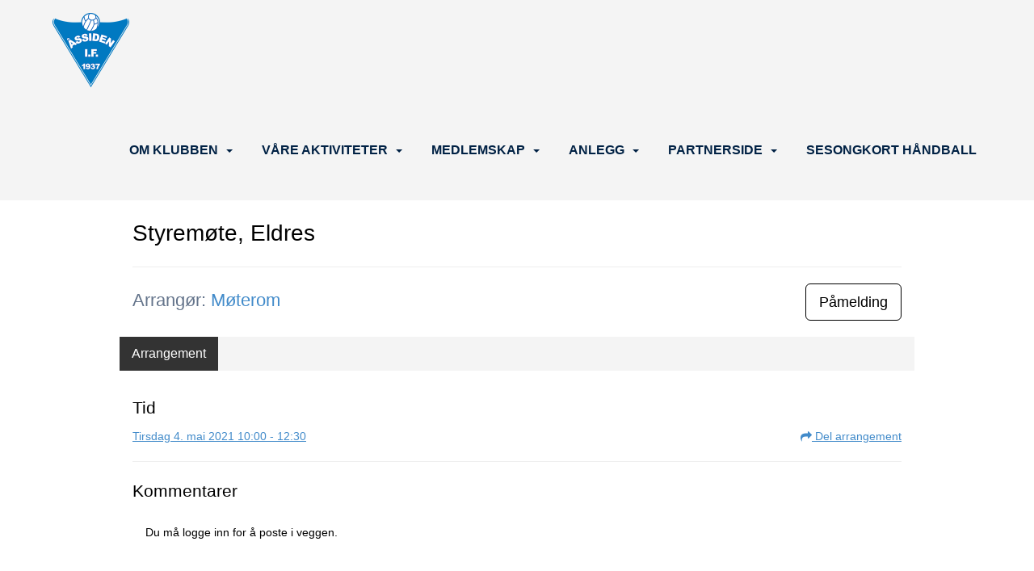

--- FILE ---
content_type: text/html; charset=utf-8
request_url: https://www.aif.no/next/events/p/1000050462/styremote%2C-eldres
body_size: 102069
content:

<!DOCTYPE html>
<html lang="no">
<head>
    <meta charset="utf-8" />
    <meta name="viewport" content="width=device-width, initial-scale=1.0" />
    
    <title>Styrem&#xF8;te, Eldres</title>
    <link rel="shortcut icon" href="/files/favicon/200000195/440/2024/9/5/1b1a3d90-d207-4aed-880e-38c106635538.png" type="image/x-icon" />
<script>
    (function () {
        var site = {"site":{"siteId":440,"nifOrgSyncActive":false,"orgId":22534,"federationId":0,"applicationId":200000195,"applicationLogo":"https://cdn-bloc.no/background/200000195/394/2018/10/9/idrettenonline-logo.png","siteProfileUserId":1100043315,"siteProfileUserName":"Åssiden Idrettsforening","sitename":"Åssiden Idrettsforening","domain":"aif.no","mainSite":{"siteId":440,"nifOrgSyncActive":false,"orgId":22534,"federationId":0,"applicationId":200000195,"applicationLogo":null,"siteProfileUserId":1100043315,"siteProfileUserName":"Åssiden Idrettsforening","sitename":"Åssiden Idrettsforening","domain":"aif.no","mainSite":null}},"mininetwork":{"siteId":440,"miniNetworkId":39,"miniNetworkTitle":"Åssiden IF","domain":"www.aif.no","userId":1100043315,"mainSiteId":0,"siteIdForMemberDetails":0,"siteIdForEconomy":0},"isoCode":"nb-no","updateTime":"2026-01-23T06:52:21.2740045+01:00","dateFormat":"dd.mm.yy","webApiEndpoint":"https://webapi.webfarm3.bloc.no"};
        var siteContext = {"site":{"siteId":440,"nifOrgSyncActive":false,"orgId":22534,"federationId":0,"applicationId":200000195,"applicationLogo":"https://cdn-bloc.no/background/200000195/394/2018/10/9/idrettenonline-logo.png","siteProfileUserId":1100043315,"siteProfileUserName":"Åssiden Idrettsforening","sitename":"Åssiden Idrettsforening","domain":"aif.no","mainSite":{"siteId":440,"nifOrgSyncActive":false,"orgId":22534,"federationId":0,"applicationId":200000195,"applicationLogo":null,"siteProfileUserId":1100043315,"siteProfileUserName":"Åssiden Idrettsforening","sitename":"Åssiden Idrettsforening","domain":"aif.no","mainSite":null}},"mininetwork":{"siteId":440,"miniNetworkId":39,"miniNetworkTitle":"Åssiden IF","domain":"www.aif.no","userId":1100043315,"mainSiteId":0,"siteIdForMemberDetails":0,"siteIdForEconomy":0},"isoCode":"nb-no","updateTime":"2026-01-23T06:52:21.2740045+01:00","dateFormat":"dd.mm.yy","webApiEndpoint":"https://webapi.webfarm3.bloc.no"};
        var userContext = {"mainProfile":{"userId":0,"guid":"","username":"","firstname":"","lastname":"","sex":0,"image":"","profileTypeId":0,"ParentUserId":null,"isPrimaryAccount":false},"currentProfile":{"userId":0,"guid":"","username":"","firstname":"","lastname":"","sex":0,"image":"","profileTypeId":0,"ParentUserId":null,"isPrimaryAccount":false},"accountId":0,"email":"","isWebmaster":false,"isPublisher":false,"isDevAdmin":false,"isNetworkAdmin":false,"updateTime":"2026-01-23T06:52:21.274036+01:00"};
        var themeCollectionContext = {"id":0,"name":null,"thumbnail":null,"header":{"id":0,"lastModified":"2024-09-05T08:25:57.1256071Z","title":null,"favIcon":"/files/favicon/200000195/440/2024/9/5/1b1a3d90-d207-4aed-880e-38c106635538.png","siteId":0,"image":null,"updateTime":"0001-01-01T00:00:00","css":"","creator":null,"isPublic":false,"about":null},"logo":{"lastModified":"2024-09-05T08:27:29.5077668Z","fileName":"","uploadTime":"2024-09-05T10:27:04.3040352+02:00","imageWidth":1520,"imageHeight":1470,"logoTopPosition":0,"logoLeftPosition":0,"logoMarginBottom":0,"logoCustomWidth":0,"logoCustomHeight":0,"containerHeight":1000,"containerWidth":984,"logoVisibility":"always","disabled":false,"wrapperWidth":"984px","wrapperBackgroundColor":"","url":"/","wrapperMarginLeft":"0px","wrapperMarginRight":"0px","wrapperMarginTop":"0px","wrapperMarginBottom":"0px","wrapperBackgroundImage":"","wrapperBackgroundThemePosition":"","wrapperBackgroundThemeRepeat":"","wrapperBackgroundThemeFixedImage":"","wrapperBackgroundThemeSize":""},"background":{"id":0,"lastModified":"2024-09-05T07:13:19.3377833Z","categoryId":0,"title":null,"backgroundThemefile":"","backgroundThemeRepeat":"no-repeat","backgroundThemeColor":"rgb(255, 255, 255)","backgroundThemeFixedImage":"scroll","backgroundThemePosition":"center top","backgroundThemeSize":"auto"},"widgetAppearance":{"id":0,"lastModified":"2024-09-05T07:13:20.9002672Z","name":null,"enableWidgetAppearanceBorderRadius":false,"contentBorderColor":"#ffffff","contentFontColor":"#000000","contentBorderWidth":"0","contentBgColor":"#ffffff","paddingTop":"0px","paddingBottom":"0px","paddingLeft":"0px","paddingRight":"0px","wbgcolor":"rgba(255, 255, 255, 0)","wBoxedBorderColor":"#e7e7e7","wHeaderBgColor":"rgba(255, 255, 255, 0)","wBaseFontColor":"rgb(22, 22, 29)","wHeaderFontColor":"#000000","wHeaderTextAlign":"left","wCornerRadius":"0px","contentBorderRadius":"0px","wHeaderFontSize":"15px","wHeaderFontWeight":"bold","wHeaderFontFamily":"","wHeaderLinkColor":"#0054a6","wHeaderPadding":"8px","headerPaddingTop":"8px","headerPaddingRight":"8px","headerPaddingBottom":"8px","headerPaddingLeft":"8px","wContentPadding":"10px","contentPaddingTop":"10px","contentPaddingBottom":"10px","contentPaddingLeft":"10px","contentPaddingRight":"10px","wBoxedBorderWidth":"0","wBoxedBorderStyle":"none","wHeaderBorderWidth":"0","wHeaderBorderStyle":"none","wHeaderBorderColor":"#e7e7e7","wContentBorderWidth":"0","wContentBorderStyle":"none","wContentBorderColor":"#e7e7e7","siteLinkColor":"#0054a6","siteLinkHoverColor":"#0054a6","siteLinkActiveColor":"#0054a6","siteLinkVisitedColor":"#0054a6"},"font":{"lastModified":"2024-09-05T07:13:21.2127646Z","headingTextTransform":"none","headingFontColor":"rgb(0, 33, 68)","baseFontStyle":"normal","baseFontSize":"18px","baseFontFamily":"'Poppins', sans-serif;","baseFontColor":"rgb(22, 22, 29)","baseFontWeigthForJson":"normal","headingFontFamilyJson":"'Poppins', sans-serif;","headingFontStyleJson":"normal","headingFontWeightJson":"700","fontLineHeightJson":"1.5","headingLineHeight":"1.3","headingLetterSpacing":"","baseFontLetterSpacing":"normal"},"form":{"lastModified":"2024-09-05T07:13:23.2127574Z","enableFormControlBorderRadius":false,"smallFormControlBorderRadius":"3px","defaultFormControlBorderRadius":"4px","largeFormControlBorderRadius":"6px"},"navigation":{"lastModified":"2024-09-05T08:28:11.8296287Z","templateId":0,"height":"","fontWeight":"700","borderRadius":"0px 0px 0px 0px","borderTopLeftRadius":"0px","borderTopRightRadius":"0px","borderBottomRightRadius":"0px","borderBottomLeftRadius":"0px","submenuWidth":"200px","navOutherWidth":"100%","navInnerWidth":"1170px","width":"","logoImage":"https://cdn-bloc.no/background/200000195/440/2024/9/5/a_if.png","mobileLogoImage":"","logoImageHeight":"92px","placementPosition":"belowLogoContainer","paddingLeft":"0px","paddingRight":"0px","paddingTop":"12px","paddingBottom":"12px","marginLeft":"16px","marginRight":"16px","marginTop":"40px","marginBottom":"40px","navOuterMarginTop":"0px","navOuterMarginRight":"0px","navOuterMarginBottom":"0px","navOuterMarginLeft":"0px","color":"","background":"rgb(244, 244, 244)","border":"rgba(255, 255, 255, 0)","linkColor":"rgb(0, 33, 68)","linkHoverColor":"rgb(115, 136, 143)","linkHoverBackground":"rgba(255, 255, 255, 0)","linkActiveColor":"rgb(115, 136, 143)","linkActiveBackground":"rgba(255, 255, 255, 0)","linkDisabledColor":"","linkDisabledBackground":"","brandColor":"","brandHoverColor":"","brandHoverBackground":"","brandText":"","brandVisibility":"always","brandUrl":"","brandMargins":"16px 10px 16px 10px","mobileBrandMargins":"8px 8px 8px 8px","toggleHoverBackground":"","toggleIconBarBackground":"","toggleBorderColor":"","alwaysUseToggler":false,"borderWidth":"0px","fontFamily":"'Nunito Sans', sans-serif;","textTransform":"none","backgroundImage":"","fontSize":"16px","textAlignment":"right","stickyTop":false},"style":{"id":0,"lastModified":"2024-09-05T07:13:21.9471425Z","name":null,"sex0":"#41a3d5","sex1":"#0178cc","sex2":"#ea1291","borderRadiusBase":"4px","borderRadiusSmall":"3px","borderRadiusLarge":"6px","linkColor":"rgb(1, 120, 204)","linkHoverColor":"rgb(1, 120, 204)","linkActiveColor":"rgb(1, 120, 204)","linkVisitedColor":"rgb(1, 120, 204)"},"canvas":{"id":0,"lastModified":"2024-09-05T07:13:22.2752604Z","logoContainerSize":"984px","navContainerSize":"984px","contentSize":"1170px","contentBackgroundColor":"Transparent","contentMarginTop":"0px","contentMarginBottom":"0px","contentPaddingTop":"16px","contentPaddingBottom":"16px","contentPaddingLeft":"16px","contentPaddingRight":"16px","sectionPaddingTop":"16px","sectionPaddingBottom":"0px","sectionPaddingLeft":"16px","sectionPaddingRight":"16px","columnPaddingTop":"0px","columnPaddingBottom":"0px","columnPaddingLeft":"8","columnPaddingRight":"8","logoContainerFloat":"none","navContainerFloat":"none","contentFloat":"none"},"buttons":{"id":0,"lastModified":"2024-09-05T07:13:22.5877545Z","name":null,"defaultButtonBackgroundColor":"rgba(255, 255, 255, 0)","defaultButtonTextColor":"rgb(27, 99, 132)","defaultButtonBorderColor":"rgb(27, 99, 132)","primaryButtonBorderColor":"rgb(0, 33, 69)","primaryButtonBackgroundColor":"rgb(0, 33, 69)","primaryButtonTextColor":"#ffffff","dangerButtonBackgroundColor":"#d9534f","dangerButtonTextColor":"#ffffff","dangerButtonBorderColor":"#d43f3a","successButtonBackgroundColor":"#5cb85c","successButtonTextColor":"#ffffff","successButtonBorderColor":"#4cae4c","defaultButtonBorderWidth":"#1px","defaultButtonBorderRadius":"#4px","successButtonBorderRadius":"4px","successButtonBorderWidth":"1px","primaryButtonBorderRadius":"4px","primaryButtonBorderWidth":"1px","warningButtonBackgroundColor":"#f0ad4e","warningButtonBorderColor":"#eea236","warningButtonBorderRadius":"4px","warningButtonBorderWidth":"1px","warningButtonTextColor":"#ffffff","dangerButtonBorderRadius":"4px","dangerButtonBorderWidth":"1px","infoButtonBackgroundColor":"#5bc0de","infoButtonBorderColor":"#46b8da","infoButtonBorderRadius":"4px","infoButtonBorderWidth":"1px","infoButtonTextColor":"#ffffff"},"topbar":{"lastModified":"2024-09-05T08:29:37.6954909Z","topbarExtendedMenuJson":null,"topbarExtendedMenuIsEnabled":false,"topbarExtendedMenuTitle":null,"topbarTemplate":"Minimal","displayTopbarComponent":"true","displayLanguagePicker":false,"displaySignup":false,"displaySignin":true,"displaySearch":false,"displayFAQ":false,"displaySearchForAdministrators":true,"displayNetworkMenu":true,"displayPublishingToolV2":1,"displayPublishingTool":true,"displayMessageIcon":true,"displayAdminModusTool":true,"networkMenuTitle":"","logo":"","logoLink":"","faqLink":"/help/faq/overview","hideOnScroll":false,"backgroundColor":"#222222","backgroundHoverColor":"#2e2e2e","linkColor":"rgb(253, 253, 253)","linkHoverColor":"#ffffff","borderColor":"#333"},"footer":{"id":0,"lastModified":"2024-09-05T07:14:03.6596783Z","name":null,"imagePath":null,"widgetPageFooterPageId":83406,"footerCode":"","footerPoweredByBloc":true,"footerLinkFontSize":"14px","footerLinkFontWeight":"bold","footerLinkColor":"white","footerPadding":"0","footerBackgroundColor":"Transparent","footerTextColor":"white"},"frontpage":{"type":1,"pageId":83405,"url":"/next/p/83405/hjem","newsFeedAsFrontpageForSignedInUsers":false},"settings":{"siteHasPOSModule":false,"siteHasWebsiteModule":true,"siteHasFileArchive":false,"siteHasEventModule":true,"siteHasStatsModule":true,"siteHasMemberAdministrationModule":true,"siteHasNewsletter":true,"siteHasBannerAdsFromNetwork":1,"websiteIsOnline":true,"googleTag":null,"googleAnalyticsTrackId":null,"googleAnalyticsTrackIdV4":null,"facebookPixelId":null,"twitterShareBtn":false,"noRobots":null,"robotTxtInfoSiteMapJson":"{\"siteMapForWidgetPages\":true,\"siteMapForEvents\":true,\"siteMapForClassifieds\":true,\"siteMapForBlogPosts\":true,\"siteMapForForum\":true,\"RobotsTxt\":\"\"}","signinRule_UrlToView":null,"paymentPackage":"Basic","signInRule_WhoCanSignIn":0,"signInRule_FacebookLogin":0,"signInRule_WithBankId":0,"signUpRule_WhoCanSignUp":1,"signupRule_SignupWithFacebook":0,"mainCompetitionId":0,"pluginNewsletterPopupIsActive":null},"bootstrap":{"screen_xs_min":"480px","screen_sm_min":"768px","screen_md_min":"992px","screen_lg_min":"1200px","screen_lg_max":"2048","screen_xs_max":"767px","screen_sm_max":"991px","screen_md_max":"1199px"},"localization":{"isocode":"nb-no","languageId":4,"googleTranslateISO":"no","winCode":"NO","macCode":"no_NB","htmlLang":"no","froalaLangCode":"nb","ll_CC":"nb_NO","backuplanguage":"en-us","languageName":"Norwegian","flag":"flags/no.gif","nativeName":"Norsk Bokmål","timeZone":"W. Europe Standard Time"},"customHTML":{"headHtml":"","bodyData":"","footerData":""},"websiteArticleSettings":{"displayRightColMyLastPost":true,"displayRightColArticleCategories":true,"displayRightColArticlePostSortedByYear":true}};

        function createProtectedProxy(obj) {
            return new Proxy(obj, {
                set(target, key, value) {
                    const error = new Error();
                    const stackTrace = error.stack || '';
                    console.warn(`Attempted to set ${key} to ${value}. Stack trace:\n${stackTrace}`);
                    return true;
                },
            });
        }

        window.safeProxy = new Proxy({
            Site: createProtectedProxy(site),
            SiteContext: createProtectedProxy(siteContext),
            UserContext: createProtectedProxy(userContext),
            ThemeCollectionContext: createProtectedProxy(themeCollectionContext)
        }, {
            set(target, key, value) {
                if (key === 'Site' || key === 'SiteContext' || key === 'UserContext' || key === 'ThemeCollectionContext') {
                    console.log(`Attempted to set ${key} to ${value}`);
                    return true;
                }
                target[key] = value;
                return true;
            },
        });

        window.Site = window.safeProxy.Site;
        window.SiteContext = window.safeProxy.SiteContext;
        window.UserContext = window.safeProxy.UserContext;
        window.ThemeCollectionContext = window.safeProxy.ThemeCollectionContext;
    })();
</script>

    <script>
        // Used to defer background-image in css
        window.onload = (e) => document.body.classList.add('loaded');
    </script>

    <script src="/next/js/vendors/jquery/jquery.min.js"></script>
    <script src="https://oldjs.bloc.net/scripts/bloc-primer.js"></script>



    <link rel="stylesheet" crossorigin="anonymous" href="https://vue.webfarm3.bloc.no/frontend/2.263.12/frontend.css">



<script type="module" crossorigin="anonymous" src="https://vue.webfarm3.bloc.no/frontend/2.263.12/index.js"></script>
    
    

	<link rel="canonical" href="https://www.aif.no/next/events/p/1000050462/styremote%2c-eldres" />
    <meta property="fb:app_id" content="377020078234768" />
	<meta property="og:type" content="article" />
    <meta property="og:url" content="https://www.aif.no/next/events/p/1000050462/styremote%2c-eldres" />
    <meta property="og:image:secure_url" content="" />
	<meta property="og:image" content="" />
	<meta property="og:title" content=" - Styrem&#xF8;te, Eldres" />

    <meta property="og:description" content="" />

	<meta property="og:site_name" content="&#xC5;ssiden Idrettsforening" />
	<meta property="fb:admins" content="856635617,518553527" />



    
    

    
    

    








</head>
<body class="requires-bootstrap-css">
    <!-- FrontendBaseLayout-->

                
                <div id="logoWrapper" class="clearfix " >
                    <div id="logoContainer" style="max-height:1000px;height:calc(97vw / NaN); position:relative; max-width: 100%; width:984px;">
                        <a id="logo" style="top:0px; left:0px;" class="md:absolute" href="/next/p/83405/hjem" title="Åssiden Idrettsforening">
					        
			    	    </a>
                    </div>
                </div>    <style>
        @media only screen and (min-width : 768px) {
            #logo {
                position: absolute;
            }
        }
        #logoWrapper {
            background-size: var(--theme-logo-wrapper-bg-size);
            background-color: var(--theme-logo-wrapper-bg-color);
            background-repeat: var(--theme-logo-wrapper-bg-repeat);
            background-position: var(--theme-logo-wrapper-bg-position);
            background-attachment: var(--theme-logo-wrapper-bg-attachment);
            width: calc(var(--theme-logo-wrapper-width) - var(--theme-logo-wrapper-margin-right) - var(--theme-logo-wrapper-margin-left));
            margin: var(--theme-logo-wrapper-margin-top) auto var(--theme-logo-wrapper-margin-bottom);
            float: var(--theme-logo-logo-container-float);
            max-width: 100%;
        }

        #logoContainer {
            width: 100%;
            margin: 0 auto;
            position: relative;
            overflow: hidden;
            max-width: var(--theme-logo-container-width);
        }

        #logo img {
            max-width: 100%;
        }
        /* Logo when mobile*/
        @media (max-width: 767px) {
            #logoContainer {
                height: auto !important;
            }
            #logo {
                padding-top: 0;
                position: static !important;
            }
            #logo img {
                height: auto !important;
            }
        }
    </style>
<style>

        .navbar-brand-image img {
            height:50px;
        }
            @media (max-width: 767px) {

                .navbar-brand-image img {
                    height:50px;
                }
            
            body { 
                padding-top:45px !important;
            }
                }
</style>
<style>
    .bloc-skip-nav-link {
            position: absolute;
            z-index: 99999999;
            left: 0px;
            top: 0px;
            text-decoration: underline;
            color: white !important;
            background-color: #000;
            padding: 0.75rem 1.5rem;
            border-bottom-right-radius: 0.5rem;
            transform: rotateY(90deg);
            transform-origin: left;
            transition: all .2s ease-in-out;
        }

        .bloc-skip-nav-link:focus {
            transform: rotateY(0deg);
            color: white;
            left: 2px;
            top: 2px;
            outline: 1px solid #fff;
            outline-offset: 2px;
            box-shadow: 0 0 0 2px #000, 0 0 0 3px #fff;
        }
        @media (prefers-reduced-motion: reduce) {
            .bloc-skip-nav-link {
                transition: none !important;
            }
        }
</style>

<style id="bloc-navbar-style">
	/*
        Navigation
        Variables needs to be placed on body tag, because we also use them in widgets.

        NB! Do not edit without making the same changes in
        Bloc.Vue\src\components\Theme\ThemeMainMenu.vue
    */
    body {

        /* Size */
        --theme-mainmenu-outer-width: 100%;
        --theme-mainmenu-outer-margin-top: 0px;
        --theme-mainmenu-outer-margin-bottom: 0px;
        --theme-mainmenu-inner-width: 1170px;

        /* Font */
        --theme-mainmenu-font-size: 16px;
        --theme-mainmenu-font-family: 'Nunito Sans', sans-serif;;
        --theme-mainmenu-font-weight: 700;
        --theme-mainmenu-text-transform: none;
        --theme-mainmenu-color: ;

        /* Background */
        --theme-mainmenu-background: rgb(244, 244, 244);

        /* Border */
        --theme-mainmenu-border: rgba(255, 255, 255, 0);
        --theme-mainmenu-border-radius: 0px 0px 0px 0px;
        --theme-mainmenu-border-top-left-radius: 0px;
        --theme-mainmenu-border-top-right-radius: 0px;
        --theme-mainmenu-border-bottom-right-radius: 0px;
        --theme-mainmenu-border-bottom-left-radius: 0px;
        --theme-mainmenu-border-width: 0px;

        /* Brand */
        --theme-mainmenu-brand-margins: 16px 10px 16px 10px;
        --theme-mainmenu-brand-hover-color: ;
        --theme-mainmenu-brand-hover-background: ;
        --theme-mainmenu-mobile-brand-margins: 8px 8px 8px 8px;

        /* Link */
        --theme-mainmenu-link-color: rgb(0, 33, 68);
        --theme-mainmenu-link-hover-color: rgb(115, 136, 143);
        --theme-mainmenu-link-hover-background: rgba(255, 255, 255, 0);
        --theme-mainmenu-link-active-color: rgb(115, 136, 143);
        --theme-mainmenu-link-active-background: rgba(255, 255, 255, 0);

        /* Toggle */
        --theme-mainmenu-toggle-border-color: ;
        --theme-mainmenu-toggle-hover-background: ;

        /* Padding */
        --theme-mainmenu-padding-top: 12px;
        --theme-mainmenu-padding-bottom: 12px;
        --theme-mainmenu-padding-left: 0px;
        --theme-mainmenu-padding-right: 0px;

        /* Margin */
        --theme-mainmenu-margin-top: 40px;
        --theme-mainmenu-margin-bottom: 40px;
        --theme-mainmenu-margin-left: 16px;
        --theme-mainmenu-margin-right: 16px;
        /* Submenu */
        --theme-mainmenu-submenu-width: 200px;

        /* Logo */
        --theme-mainmenu-logo-height: 92px;
        --theme-mainmenu-toggle-icon-bar-background: ;
    }


    .navContainer {
        margin-top: var(--theme-mainmenu-outer-margin-top);
        margin-bottom: var(--theme-mainmenu-outer-margin-bottom);
        font-size: var(--theme-mainmenu-font-size, inherit);
		width: var(--theme-mainmenu-outer-width, 984px);
		max-width:100%;
    }
	/* Navbar */
    .bloc-navbar {
		font-family: var(--theme-mainmenu-font-family, inherit) !important;
		background-image: var(--theme-mainmenu-background-image, none);
        background-color: var(--theme-mainmenu-background);
		text-transform: var(--theme-mainmenu-text-transform, normal);
        font-weight: var(--theme-mainmenu-font-weight, normal);
        border-color: var(--theme-mainmenu-border);
        border-width: var(--theme-mainmenu-border-width);
    }
    .bloc-navbar .container-fluid {
        /* todo: add the default value for container-fluid or canvas here. */
        width:var(--theme-mainmenu-inner-width, 984px);
		max-width:100%;
    }


	/* Brand */

    .bloc-navbar .navbar-brand img {
        margin:8px;
        border-radius:2px;
        height:32px;
        max-height:32px;
    }
@media only screen and (max-width: 767px) {.bloc-navbar .navbar-brand {height: auto;} .bloc-navbar .navbar-brand img {margin: var(--theme-mainmenu-mobile-brand-margins);height:50px;max-height:50px;}}

	@media only screen and (min-width: 768px) {.bloc-navbar .navbar-brand img {margin: var(--theme-mainmenu-brand-margins);height: var(--theme-mainmenu-logo-height); max-height:none;}}
    .bloc-navbar .gtranslate_menu_class {
        float: right;
        padding-left: var(--theme-mainmenu-padding-left);
        padding-right: var(--theme-mainmenu-padding-right);
        padding-top: var(--theme-mainmenu-padding-top);
        padding-bottom: var(--theme-mainmenu-padding-bottom);
        margin-left: var(--theme-mainmenu-margin-left);
        margin-right: var(--theme-mainmenu-margin-right);
        margin-top: var(--theme-mainmenu-margin-top);
        margin-bottom: var(--theme-mainmenu-margin-bottom);
    }
	.bloc-navbar .navbar-brand:hover,
	.bloc-navbar .navbar-brand:focus {
		color:var(--theme-mainmenu-brand-hover-color);
		background-color: var(--theme-mainmenu-brand-hover-background);
	}
	/* Text */
	.bloc-navbar .navbar-text {
		color: var(--theme-mainmenu-color);
	}
    .bloc-navbar .navbar-brand.navbar-brand-image,
    .bloc-navbar .navbar-brand.navbar-brand-image:focus,
    .bloc-navbar .navbar-brand.navbar-brand-image:active,
    .bloc-navbar .navbar-brand.navbar-brand-image:hover{
        height:auto;
        background-color:transparent;
    }

	/* Navbar links */
	.bloc-navbar .navbar-nav > li > a,
    .bloc-navbar .navbar-brand {
		color: var(--theme-mainmenu-link-color);
        font-weight:var(--theme-mainmenu-font-weight);
	}
	.bloc-navbar .navbar-nav > li > a:hover,
	.bloc-navbar .navbar-nav > li > a:focus,
    .bloc-navbar .navbar-brand:hover,
    .bloc-navbar .navbar-brand:focus {
		color: var(--theme-mainmenu-link-hover-color);
		background-color: var(--theme-mainmenu-link-hover-background);
	}
	.bloc-navbar .navbar-nav > .active > a,
	.bloc-navbar .navbar-nav > .active > a:hover,
	.bloc-navbar .navbar-nav > .active > a:focus,
    .bloc-navbar .navbar-brand:active,
    .bloc-navbar .navbar-brand:hover,
    .bloc-navbar .navbar-brand:focus {
		color: var(--theme-mainmenu-link-active-color);
		background-color: var(--theme-mainmenu-link-active-background);
	}
	.bloc-navbar .navbar-nav > .open > a,
	.bloc-navbar .navbar-nav > .open > a:hover,
    .bloc-navbar .navbar-nav > .open > a:focus {
        background-color: var(--theme-mainmenu-link-active-background);
        color:var(--theme-mainmenu-link-active-color) !important;
    }
	/* Navbar Toggle */
	.bloc-navbar .navbar-toggle {
		border-color: var(--theme-mainmenu-link-color);
	}
	.bloc-navbar .navbar-toggle:hover,
	.bloc-navbar .navbar-toggle:focus {
        border-color: var(--theme-mainmenu-link-hover-color);
		background-color: var(--theme-mainmenu-link-hover-background);
	}
	.bloc-navbar .navbar-toggle .icon-bar {
		background-color: var(--theme-mainmenu-link-color);
	}
    .bloc-navbar .navbar-toggle:hover .icon-bar,
    .bloc-navbar .navbar-toggle:focus .icon-bar {
		background-color: var(--theme-mainmenu-link-hover-color);
	}
	/* Navbar Collapsable */
	.bloc-navbar .navbar-collapse,
	.bloc-navbar .navbar-form {
		border-color: var(--theme-mainmenu-border);
	}
	.bloc-navbar .navbar-collapse {
		max-height:none;
	}
	/* Navbar Link (not used in main menu ) */
	.bloc-navbar .navbar-link {
		color: var(--theme-mainmenu-link-color);
	}
	.bloc-navbar .navbar-link:hover {
		color: var(--theme-mainmenu-link-hover-color);
	}
	/* Dropdowns */
	.bloc-navbar .dropdown-menu {
		color: var(--theme-mainmenu-color) !important;
		background-color: var(--theme-mainmenu-background);
        border-top:0;
	}
	.bloc-navbar .dropdown-menu > li > a {
		color: var(--theme-mainmenu-link-color);
	}
	.bloc-navbar .dropdown-menu > li > a:hover,
	.bloc-navbar .dropdown-menu > li > a:focus {
		color: var(--theme-mainmenu-link-hover-color);
		background-color: var(--theme-mainmenu-link-hover-background);
	}
	.bloc-navbar .navbar-nav .open .dropdown-menu > .active > a,
	.bloc-navbar .navbar-nav .open .dropdown-menu > .active > a:hover,
	.bloc-navbar .navbar-nav .open .dropdown-menu > .active > a:focus {
		color: var(--theme-mainmenu-link-active-color);
		background-color: var(--theme-mainmenu-link-active-background);
	}
	.bloc-navbar .has-link > a.caret-trigger {
		padding-left: 0;
	}
    .bloc-navbar b.caret {
		margin-left:10px;
	}
    .bloc-navbar .fa.fa-plus {
		line-height:20px;
	}

	#toggle-mobile-menu {
		display: none;
	}

	/* TABS AND DESKTOP ONLY */
	@media (min-width: 768px) {

        .bloc-navbar {
            border-top-left-radius: var(--theme-mainmenu-border-top-left-radius);
            border-top-right-radius: var(--theme-mainmenu-border-top-right-radius);
            border-bottom-right-radius: var(--theme-mainmenu-border-bottom-right-radius);
            border-bottom-left-radius: var(--theme-mainmenu-border-bottom-left-radius);
		}
        .bloc-navbar .navbar-brand img {
            border-top-left-radius: var(--theme-mainmenu-border-radius);
            border-bottom-left-radius: var(--theme-mainmenu-border-radius);
        }
		.bloc-navbar {
			min-height:0 !important;
		}
        .bloc-navbar .navbar-header > a.navbar-brand {
				padding-top:var(--theme-mainmenu-padding-top);

				padding-bottom:var(--theme-mainmenu-padding-bottom);
        }
		.bloc-navbar .navbar-nav > li > a {
			color: rgb(0, 33, 68);
				padding-left:var(--theme-mainmenu-padding-left);

				padding-right:var(--theme-mainmenu-padding-right);

				padding-top:var(--theme-mainmenu-padding-top);


				padding-bottom:var(--theme-mainmenu-padding-bottom);



				margin-left:var(--theme-mainmenu-margin-left);


				margin-right:var(--theme-mainmenu-margin-right);

				margin-top:var(--theme-mainmenu-margin-top);

				margin-bottom:var(--theme-mainmenu-margin-bottom);


		}

		.bloc-navbar .navbar-nav .open .dropdown-menu {
			float: right;
            min-width:var(--theme-mainmenu-submenu-width) !important;
		}

		.bloc-navbar .navbar-nav .dropdown-submenu > a:hover:after {
			border-left-color: var(--theme-link-active-color);
		}

		.bloc-navbar .navbar-nav > li.has-link > a,
		.bloc-navbar .navbar-nav > li > a.dropdown-toggle {
			float: left;
		}

		.bloc-navbar .navbar-nav i.fa {
			display: none; /* display none here will hide fa-icons */
		}
        .bloc-navbar .navbar-nav > li > a > i.fa {
			display: inline-block;
		}

		.bloc-navbar .has-link .dropdown-menu {
			right: 0;
			left:auto;
		}

		/* Sub-Submenus */
		.bloc-navbar .dropdown-submenu .dropdown-menu{
			left: 100%;
		}

        .bloc-navbar .navbar-nav.navbar-right > li:last-child .dropdown-submenu .dropdown-menu{
            right: 100%;
            left: auto;
        }

        /* Center align menu */


			.bloc-navbar .navbar-nav {float: right; }


			.bloc-navbar .navbar-nav > li {float: none;display: inline-block;}.bloc-navbar .navbar-nav > li > a.dropdown-toggle {float:none;}.bloc-navbar .navbar .navbar-collapse {text-align: center;}.bloc-navbar .navbar .dropdown-menu{text-align:left; }


	}

    /*
    MOBILE ONLY
	*/

	@media (max-width: 767px) {
        #navContainer .navbar-header {
            display: grid;
            align-items: stretch;
grid-template-columns: 0 min-content auto minmax(min-content, 15%) 0;
        }
        #toggle-mobile-menu {
            display: grid;
            place-items: center;
margin: 0.25rem 0.25rem 0.25rem 1rem;
			color: var(--theme-mainmenu-link-color, var(--theme-link-color, #00F));
        }
            #toggle-mobile-menu:hover {
                color: var(--theme-mainmenu-link-hover-color);
                background-color: var(--theme-mainmenu-link-hover-background);
            }


            /*#toggle-mobile-menu:focus-visible {
                outline: 5px auto -webkit-focus-ring-color;
                outline-offset: -2px;
                box-shadow: 0 0 0 2px var(--theme-link-color), 0 0 0 3px white;
                border-radius: 3px;
            }*/
            #navContainer a.navbar-brand-image {
            margin-right: 2rem;
			margin: 0.25rem 1rem 0.25rem 0.25rem;
        }
        #bloc-navbar-main {
            font-size: 120%;
            display: none;
            position: absolute;
            left: 0;
            width: 100%;
            overflow-y: auto;
            scrollbar-gutter: stable;
            z-index: 1020;
            max-height: calc(100vh - var(--mobile-menu-height, 100px));
            background-color: var(--theme-mainmenu-background);
            margin: 0 !important;
            border-bottom: 2px solid rgba(0, 0, 0, 0.22);
        }
            #bloc-navbar-main::-webkit-scrollbar {
                width: 0;
            }
            #bloc-navbar-main ul.navbar-nav {
				width:100%;
                padding-bottom: 4px;
                margin: 0 !important;
            }
                #bloc-navbar-main ul.navbar-nav > li {
                    border-top-color: rgba(0, 0, 0, 0.22);
					border-top-width: 1px;
                    border-top-style: solid;
                }
                    #bloc-navbar-main ul.navbar-nav > li > a {
                        display: flex;
                        justify-content: space-between;
                        align-items: center;
                        padding: 1.5rem 1rem;
                    }
                        #bloc-navbar-main ul.navbar-nav > li > a > i {
                            margin-top: -1rem;
                            margin-bottom: -1rem;
                        }
        .bloc-navbar .navbar-nav .open .dropdown-menu > li > a {
			color: var(--theme-mainmenu-link-color);
		}

		.bloc-navbar .navbar-nav .open .dropdown-menu > li > a:hover,
		.bloc-navbar .navbar-nav .open .dropdown-menu > li > a:focus {
			color: var(--theme-mainmenu-link-hover-color:);
		}

		.bloc-navbar .navbar-nav .dropdown-submenu > a:hover:after {
			border-top-color: var(--theme-mainmenu-link-active-color);
		}

		.bloc-navbar b.caret {
			display: none;
		}

		.bloc-navbar .navbar-nav .dropdown-submenu > a:after {
			display: none;
		}

		.bloc-navbar .has-link > a.caret-trigger {
			padding-left: 0;
			position: absolute;
			right: 0;
			top: 0;
		}

		.bloc-navbar .has-link > a > i.fa {
			display: none;
		}

		.bloc-navbar .has-link > .caret-trigger > i.fa {
			display: block;
		}

        /*
          Hide the [+] icon on items with sub-sub for mobile view
          Add indent on the sub-sub menu
        */


        .bloc-navbar .menu-depth-0.open .menu-depth-1 ul {
          display:block !important;
        }
        .bloc-navbar .menu-depth-1 .dropdown-toggle i,
        .bloc-navbar .menu-depth-1 .dropdown-toggle b{
          display:none !important;
        }

		.bloc-navbar .menu-depth-0 .dropdown-menu li a {
			padding-left:20px !important;
		}
		.bloc-navbar .menu-depth-1 .dropdown-menu li a {
			padding-left:40px !important;
		}
		.bloc-navbar .menu-depth-1 .dropdown-menu li a:before{
			content:'•  ';
		}
		.bloc-navbar .menu-depth-2 .dropdown-menu li a {
			padding-left:60px !important;
		}
		.bloc-navbar .menu-depth-3 .dropdown-menu li a {
			padding-left:90px !important;
		}
	}
</style>
<script>
	(function () {
		function isChildOf(child, parent) {
			if (parent === null)
				return false;
			let node = child.node;
			while (node !== null) {
                if (node === parent) {
                    return true;
                }
                node = node.parentNode;
			}
			return false;
		}

		function debounce(func, wait) {
			let timeout;
			return function (...args) {
				clearTimeout(timeout);
				timeout = setTimeout(() => func.apply(this, args), wait);
			};
		}

		function updateMenuVariable() {
			const poweredByHeight = document.getElementById('poweredBy')?.clientHeight ?? 0;
			const topbarHeight = document.querySelector('nav.navbar.navbar-minimal')?.clientHeight ?? 0;
			const otherTopbarHeight = document.querySelector('nav.navbar.navbar-default')?.clientHeight ?? 0;
			const navbarHeaderHeight = document.getElementById('navContainer')?.querySelector('.navbar-header')?.clientHeight ?? 0;
			const logoContainerHeight = document.getElementById('logoWrapper')?.clientHeight ?? 0;

			const newValue = poweredByHeight + topbarHeight + (navbarHeaderHeight*2) + logoContainerHeight + otherTopbarHeight;

			document.body.style.setProperty('--mobile-menu-height', `${newValue}px`);
		}

		const debouncedUpdateMenuVariable = debounce(updateMenuVariable, 50);

		const resizeObserver = new ResizeObserver((entries) => {
			for (let entry of entries) {
				if (entry.target === document.body) {
					debouncedUpdateMenuVariable();
				}
			}
		});

		resizeObserver.observe(document.body);

		const mutationObserver = new MutationObserver((mutations) => {
			// Filter out mutations caused by changes to the style element
			if (!mutations.some(mutation => mutation.target.id === 'bloc-navbar-style')) {
				debouncedUpdateMenuVariable();
			}
		});

		mutationObserver.observe(document.body, {
			childList: true,
			subtree: true,
		});

		window.addEventListener('resize', debouncedUpdateMenuVariable);

		function toggleBlocMobileMenu(ev) {
			ev.stopPropagation();
			const toggleBtnIcon = document.getElementById('toggle-mobile-menu').querySelector('span.fa');
			const navbarContent = document.getElementById('bloc-navbar-main');
			const mainContent = document.querySelector('main#content');
			const footerContent = document.querySelector('footer');

			if (navbarContent.style.display === 'block') {
				navbarContent.removeAttribute('style');
				document.body.style.overflow = '';

				
				toggleBtnIcon.classList.add('fa-bars');
				toggleBtnIcon.classList.remove('fa-times')

				// Remove event listeners if present
				mainContent.removeEventListener('click', toggleBlocMobileMenu);
				footerContent?.removeEventListener('click', toggleBlocMobileMenu);
			} else {
				// Open menu (remove scrolling on elements behind the menu)
				document.body.style.overflow = 'hidden';
				navbarContent.style.display = 'block';

				// Toggle the icon to open state
				toggleBtnIcon.classList.add('fa-times');
				toggleBtnIcon.classList.remove('fa-bars')

				navbarContent.getClientRects

				// Make sure the user is fully scrolled up to the menu
				const menuContainer = document.getElementById('navContainer');
				const menuContainerPos = menuContainer.getClientRects()[0]?.top ?? 0;

				// Topbar will be in the way
				const topbarHeight = document.querySelector('nav.navbar.navbar-minimal')?.clientHeight ?? 0;
				const otherTopbarHeight = document.querySelector('nav.navbar.navbar-default')?.clientHeight ?? 0;
				// Logo too, if it's in use
				const logoContainerHeight = document.getElementById('logoWrapper')?.clientHeight ?? 0;

				window.scrollTo(0, menuContainerPos - topbarHeight - otherTopbarHeight - logoContainerHeight);
				
				// Clicking on mainContent or footer should close the menu, but not on the first click (if the menu is in widget, ie. inside mainContent)
				if (!isChildOf(navbarContent, mainContent))
					mainContent.addEventListener('click', toggleBlocMobileMenu, { once: true });
				if (!isChildOf(navbarContent, footerContent))
					footerContent?.addEventListener('click', toggleBlocMobileMenu, { once: true });
			}
		}

		document.addEventListener('DOMContentLoaded', () => {
			console.log('attaching.');
            const toggleMobileMenu = document.getElementById('toggle-mobile-menu');
			if (toggleMobileMenu) {
				// Make sure we don't double-attach
				toggleMobileMenu.removeEventListener('click', toggleBlocMobileMenu);
				toggleMobileMenu.addEventListener('click', toggleBlocMobileMenu);
            }
        });
	})();

</script>
<div id="navContainer" class="navContainer" style="display:block;">
    <a class="bloc-skip-nav-link" href="#bloc-skip-nav">Hopp til sideinnhold</a>
	<nav class="bloc-navbar navbar " role="navigation" style="margin-bottom: 0;">
		<div class="container-fluid">
			<div class="navbar-header">
                        <a 
                            class="navbar-brand nopadding !p-0 navbar-brand-image "
                            href="/">
                            
                    <img  src="https://cdn-bloc.no/background/200000195/440/2024/9/5/a_if.png?maxwidth=600&height=184&quality=90&scale=both" 
                        width=""
                        height="184"
                        data-src="https://cdn-bloc.no/background/200000195/440/2024/9/5/a_if.png?maxwidth=600&height=184&quality=90&scale=both|https://cdn-bloc.no/background/200000195/440/2024/9/5/a_if.png?maxwidth=1200&height=368&quality=90&scale=both" 
                        data-src-medium="https://cdn-bloc.no/background/200000195/440/2024/9/5/a_if.png?maxwidth=600&height=184&quality=90&scale=both|https://cdn-bloc.no/background/200000195/440/2024/9/5/a_if.png?maxwidth=1200&height=368&quality=90&scale=both" 
                        data-src-small="https://cdn-bloc.no/background/200000195/440/2024/9/5/a_if.png?maxwidth=600&height=184&quality=90&scale=both|https://cdn-bloc.no/background/200000195/440/2024/9/5/a_if.png?maxwidth=1200&height=368&quality=90&scale=both" 
                        data-original-image="https://cdn-bloc.no/background/200000195/440/2024/9/5/a_if.png" 
                         title='Menu logo' style='max-width: none;' />
                    

                        </a>
                    <span></span>
                    <a id="toggle-mobile-menu" tabindex="0" role="button" class="btn" onkeypress="if (event.keyCode == 13 || event.key == ' ' || event.code == 'Space') { { this.click(); return false; }}">
                        <span class="sr-only">
                            Veksle navigasjon
                        </span>
                        <span class="fa fa-bars fa-2x"></span>
                    </a>
			</div>
			<div id="bloc-navbar-main">
                <ul class="nav navbar-nav navbar-right">
                    
								            <li class="dropdown  menu-depth-0" data-menuId="121210">
									            <a class="dropdown-toggle caret-trigger" data-toggle="dropdown" tabindex="0" onkeypress="if (event.keyCode == 13){{ this.click(); }}" >OM KLUBBEN<b class="caret hidden-xs"></b><i class="fa visible-xs fa-plus pull-right"></i></a><ul class='dropdown-menu'>
								<li  data-menuId="121212">
									<a href="/next/p/83420/hovedstyret" target="">HOVEDSTYRET</a>
								</li>
								<li  data-menuId="121194">
									<a href="/next/p/83408/aeresmedlemmer" target="">Æresmedlemmer</a>
								</li>
								<li class="dropdown-submenu has-link menu-depth-1" data-menuId="121187">
									<a href="/next/page/om" target="">OM KLUBBEN<i class="fa fa-plus hidden-md pull-right"></i></a><ul class='dropdown-menu' >
								<li  data-menuId="121202">
									<a href="/next/p/83414/var-historie" target="">VÅR HISTORIE</a>
								</li>
								<li  data-menuId="132550">
									<a href="/next/p/92671/ordenoppforsel-pa-tur-med-aif" target="">Orden/oppførsel på tur med ÅIF</a>
								</li></ul>
								</li>
								<li class="dropdown-submenu has-link menu-depth-1" data-menuId="121190">
									<a href="/next/page/kontakt" target="">Kontakt oss<i class="fa fa-plus hidden-md pull-right"></i></a><ul class='dropdown-menu' >
								<li  data-menuId="121214">
									<a href="/next/p/83422/administrasjon" target="">Administrasjon</a>
								</li>
								<li  data-menuId="132562">
									<a href="/next/p/92682/hvem-kontakter-jeg-nar" target="">Hvem kontakter jeg når?</a>
								</li></ul>
								</li>
								            <li class="dropdown-submenu  menu-depth-1" data-menuId="121249">
									            <a class="dropdown-toggle caret-trigger" data-toggle="dropdown" tabindex="0" onkeypress="if (event.keyCode == 13){{ this.click(); }}" >ØKONOMIRUTINER<b class="caret visible-xs"></b><i class="fa visible-xs fa-plus pull-right"></i></a><ul class='dropdown-menu' >
								<li  data-menuId="121248">
									<a href="/next/p/83460/godtgjoring-og-honorar" target="">Godtgjøring og honorar</a>
								</li>
								<li  data-menuId="121215">
									<a href="/next/p/83423/refusjon-av-utlegg" target="">Refusjon av utlegg</a>
								</li></ul>
								            </li>
								            <li class="dropdown-submenu  menu-depth-1" data-menuId="121203">
									            <a class="dropdown-toggle caret-trigger" data-toggle="dropdown" tabindex="0" onkeypress="if (event.keyCode == 13){{ this.click(); }}" >ÅRSMØTE<b class="caret visible-xs"></b><i class="fa visible-xs fa-plus pull-right"></i></a><ul class='dropdown-menu' >
								<li  data-menuId="127710">
									<a href="/next/p/88600/arsmote-2025" target="">ÅRSMØTE 2025</a>
								</li>
								<li  data-menuId="121221">
									<a href="/next/p/83436/arsmote-2024" target="">ÅRSMØTE 2024</a>
								</li>
								<li  data-menuId="121218">
									<a href="/next/p/83428/arsmote-2023" target="">Årsmøte 2023</a>
								</li>
								<li  data-menuId="121217">
									<a href="/next/p/83427/arsmote-2022" target="">ÅRSMØTE 2022</a>
								</li>
								<li  data-menuId="121216">
									<a href="/next/p/83424/arsmote-2021" target="">ÅRSMØTE 2021</a>
								</li>
								<li  data-menuId="121206">
									<a href="/next/p/83417/arsmote-2020" target="">Årsmøte 2020</a>
								</li>
								<li  data-menuId="121205">
									<a href="/next/p/83416/arsmote-2019" target="">Årsmøte 2019</a>
								</li>
								<li  data-menuId="121204">
									<a href="/next/p/83415/arsmote-2018" target="">Årsmøte 2018</a>
								</li></ul>
								            </li></ul>
								            </li>
								            <li class="dropdown  menu-depth-0" data-menuId="121195">
									            <a class="dropdown-toggle caret-trigger" data-toggle="dropdown" tabindex="0" onkeypress="if (event.keyCode == 13){{ this.click(); }}" >VÅRE AKTIVITETER<b class="caret hidden-xs"></b><i class="fa visible-xs fa-plus pull-right"></i></a><ul class='dropdown-menu'>
								<li  data-menuId="138051">
									<a href="/next/page/jul" target="">INKLUDERENDE FEIRING</a>
								</li>
								            <li class="dropdown-submenu  menu-depth-1" data-menuId="121252">
									            <a class="dropdown-toggle caret-trigger" data-toggle="dropdown" tabindex="0" onkeypress="if (event.keyCode == 13){{ this.click(); }}" >Håndball<b class="caret visible-xs"></b><i class="fa visible-xs fa-plus pull-right"></i></a><ul class='dropdown-menu' >
								<li  data-menuId="121251">
									<a href="/next/p/83462/treningstider-handball" target="">TRENINGSTIDER HÅNDBALL</a>
								</li>
								<li  data-menuId="123540">
									<a href="/next/p/85316/lag-og-kontaktinfo" target="">LAG OG KONTAKTINFO</a>
								</li>
								<li  data-menuId="121254">
									<a href="/next/p/83464/aktivitetskontingent-handball" target="">Aktivitetskontingent Håndball</a>
								</li>
								<li  data-menuId="121256">
									<a href="/next/p/83466/sportsplan-handball" target="">Sportsplan håndball</a>
								</li>
								<li  data-menuId="121574">
									<a href="/next/p/83731/handballskoler" target="">HÅNDBALLSKOLER</a>
								</li>
								<li  data-menuId="121572">
									<a href="/next/p/83729/assia-handballcup" target="">ÅSSIA HÅNDBALLCUP</a>
								</li>
								<li  data-menuId="132928">
									<a href="/next/p/92997/rutiner" target="">Rutiner</a>
								</li></ul>
								            </li>
								            <li class="dropdown-submenu  menu-depth-1" data-menuId="121287">
									            <a class="dropdown-toggle caret-trigger" data-toggle="dropdown" tabindex="0" onkeypress="if (event.keyCode == 13){{ this.click(); }}" >Fotball<b class="caret visible-xs"></b><i class="fa visible-xs fa-plus pull-right"></i></a><ul class='dropdown-menu' >
								<li  data-menuId="139542">
									<a href="/next/p/98361/sportsplan-fotball" target="">SPORTSPLAN FOTBALL</a>
								</li>
								<li  data-menuId="121317">
									<a href="/next/p/83521/aktivitetskontingent-fotball" target="">Aktivitetskontingent fotball</a>
								</li>
								<li class="dropdown-submenu has-link menu-depth-2" data-menuId="121577">
									<a href="/next/p/83734/senior-menn-3.div" target="">SENIOR MENN 3.DIV<i class="fa fa-plus hidden-md pull-right"></i></a><ul class='dropdown-menu' >
								<li  data-menuId="126028">
									<a href="/next/p/87275/tropp" target="">Tropp</a>
								</li></ul>
								</li>
								<li  data-menuId="121575">
									<a href="/next/p/83732/fotballskoler" target="">FOTBALLSKOLER</a>
								</li>
								<li  data-menuId="121570">
									<a href="/next/p/83727/assia-kiwi-bama-cup" target="">ÅSSIA KIWI BAMA CUP</a>
								</li>
								<li  data-menuId="121576">
									<a href="/next/p/83733/kampvert" target="">Kampvert</a>
								</li>
								<li  data-menuId="134616">
									<a href="/next/p/61464/dommer" target="">DOMMER</a>
								</li>
								<li  data-menuId="127853">
									<a href="/next/page/billetter" target="">SESONGKORT FOTBALL</a>
								</li></ul>
								            </li>
								            <li class="dropdown-submenu  menu-depth-1" data-menuId="132568">
									            <a class="dropdown-toggle caret-trigger" data-toggle="dropdown" tabindex="0" onkeypress="if (event.keyCode == 13){{ this.click(); }}" >IFO - Idrettsfritidsordning<b class="caret visible-xs"></b><i class="fa visible-xs fa-plus pull-right"></i></a><ul class='dropdown-menu' >
								<li  data-menuId="132569">
									<a href="/next/p/92684/info-om-ifo" target="">Info om IFO</a>
								</li>
								<li  data-menuId="132890">
									<a href="/next/p/92964/priser-og-pamelding" target="">Priser og påmelding</a>
								</li>
								<li  data-menuId="133087">
									<a href="/next/p/93148/trenere-pa-ifo" target="">Trenere på IFO</a>
								</li></ul>
								            </li>
								<li  data-menuId="121257">
									<a href="/next/p/83467/aktive-seniorer" target="">AKTIVE SENIORER</a>
								</li>
								<li  data-menuId="121289">
									<a href="/next/p/83496/allidrett" target="">Allidrett</a>
								</li>
								<li  data-menuId="123624">
									<a href="/next/p/24983/eldres-avdeling" target="">Eldres Avdeling</a>
								</li>
								<li  data-menuId="139161">
									<a href="/next/p/98015/assia-event" target="">ÅSSIA EVENT</a>
								</li></ul>
								            </li>
								            <li class="dropdown  menu-depth-0" data-menuId="121192">
									            <a class="dropdown-toggle caret-trigger" data-toggle="dropdown" tabindex="0" onkeypress="if (event.keyCode == 13){{ this.click(); }}" >MEDLEMSKAP<b class="caret hidden-xs"></b><i class="fa visible-xs fa-plus pull-right"></i></a><ul class='dropdown-menu'>
								<li  data-menuId="121193">
									<a href="/next/p/83407/kontingentrutiner" target="">Kontingentrutiner</a>
								</li>
								<li  data-menuId="121219">
									<a href="/next/p/83429/bli-medlem" target="">Bli medlem</a>
								</li>
								<li  data-menuId="130530">
									<a href="/next/p/91014/medlemssystem-hoopit---sporsmal-og-svar" target="">MEDLEMSSYSTEM HOOPIT - spørsmål og svar</a>
								</li>
								<li  data-menuId="122099">
									<a href="/next/p/84144/assiafondet" target="">ÅSSIAFONDET</a>
								</li></ul>
								            </li>
								            <li class="dropdown  menu-depth-0" data-menuId="121196">
									            <a class="dropdown-toggle caret-trigger" data-toggle="dropdown" tabindex="0" onkeypress="if (event.keyCode == 13){{ this.click(); }}" >ANLEGG<b class="caret hidden-xs"></b><i class="fa visible-xs fa-plus pull-right"></i></a><ul class='dropdown-menu'>
								<li  data-menuId="121197">
									<a href="/next/p/83409/utleie-klubbhus" target="">UTLEIE KLUBBHUS</a>
								</li>
								<li  data-menuId="121198">
									<a href="/next/p/83410/tverken-" target="">Tverken</a>
								</li>
								<li  data-menuId="121200">
									<a href="/next/p/83412/banekart-assiabanen" target="">BANEKART ÅSSIABANEN</a>
								</li>
								<li  data-menuId="121201">
									<a href="/next/p/83413/berskaughallen" target="">BERSKAUGHALLEN</a>
								</li>
								<li  data-menuId="121199">
									<a href="/next/p/83411/kamera-pa-stadion" target="">KAMERA PÅ STADION</a>
								</li></ul>
								            </li>
								            <li class="dropdown  menu-depth-0" data-menuId="121207">
									            <a class="dropdown-toggle caret-trigger" data-toggle="dropdown" tabindex="0" onkeypress="if (event.keyCode == 13){{ this.click(); }}" >PARTNERSIDE<b class="caret hidden-xs"></b><i class="fa visible-xs fa-plus pull-right"></i></a><ul class='dropdown-menu'>
								<li class="dropdown-submenu has-link menu-depth-1" data-menuId="121213">
									<a href="/next/p/83421/partnere" target="">PARTNERE<i class="fa fa-plus hidden-md pull-right"></i></a><ul class='dropdown-menu' >
								<li  data-menuId="136700">
									<a href="/next/p/96066/sprek-akropolis" target="">SPREK Akropolis</a>
								</li></ul>
								</li>
								<li  data-menuId="121208">
									<a href="/next/p/83418/bli-partner" target="">BLI PARTNER</a>
								</li>
								<li  data-menuId="123620">
									<a href="/next/p/85390/sponsorreglement-aif" target="">SPONSORREGLEMENT ÅIF</a>
								</li>
								<li class="dropdown-submenu has-link menu-depth-1" data-menuId="129291">
									<a href="https://teamsales.xxl.no/club/assiden-idrettsforening" target="">NETTBUTIKK XXL KLUBBTØY<i class="fa fa-plus hidden-md pull-right"></i></a><ul class='dropdown-menu' >
								<li  data-menuId="132298">
									<a href="/next/p/92449/klubbkolleksjon" target="">Klubbkolleksjon</a>
								</li></ul>
								</li></ul>
								            </li>
								<li  data-menuId="121555">
									<a href="/next/p/83715/sesongkort-handball" target="">SESONGKORT HÅNDBALL</a>
								</li>
                </ul>
			</div>
		</div>
	</nav>
</div>
<script src="https://www.bloc.net/next/js/mainmenu.js?v-2026123"  ></script>
        <div class="clearfix"></div>


    
    <div id="app" data-props='{"scope":"","bot":false,"showHeader":false}'></div>
    <main id="content" class="canvas-staticpage">
    <a name="bloc-skip-nav" style="position: absolute; scroll-margin-top: 70px;"></a>
    <div class="layout-canvas">
        









<style>
    /* PC & Pad */
    .flex-container {
        display:flex;
        justify-content: space-between;
        flex-wrap: wrap-reverse;
    }
    .ui-profile-header {
        margin-left: -16px;
        margin-right: -16px;
        margin-top: -16px;
        position: relative;
    }
    .nav.nav-profile {
        padding-bottom: 1px;
        font-size: 16px;
        margin-left: -16px;
        margin-right: -16px;
        border-bottom: none;
        background-color: #f4f4f4;
        clear:both;
    }

    .nav.nav-profile > li > a {
        color: #666;
        margin-right: -1px;
        border-radius: 0;
        border: none;
        border-bottom-color: #ccc;
    }

    .nav.nav-profile > li > a:hover {
        text-decoration: underline 1px solid;
    }

    .nav.nav-profile > li.active > a,
    .nav.nav-profile > li.active > a:focus,
    .nav.nav-profile > li.active > a:hover {
        color: #fff;
        background-color: #333;
        text-decoration: none;
        border: none;
    }

    /* Pad & PC */
    @media only screen and (min-width : 768px) {
        /* Table */
        .table-div {
            display: table;
            width: 100%;
            padding:20px 0;
        }
        .table-cell {
            display: table-cell;
            vertical-align: middle;
        }

        .ui-profile-headline {
            text-align: left;
        }
        .ui-profile-options {
            text-align: right;
        }
    }

    /* Smaller than Pad */
    @media only screen and (max-width : 767px) {
        .ui-profile-headline {
            padding:16px 0;
        }

        .ui-profile-options > a {
            margin: 4px 0 0 0;
            padding: 10px 10px;
        }
      
    }
</style>


<div class="row ui-profile-header">

</div>
<div class="row" style="margin: 20px -8px;">

    <div class="col-xs-12">
        <div class="heading">
                <h1 class="m-0 h1">
                    Styremøte, Eldres
                </h1>
            <hr />
        </div>
        <div class="flex-container">
            <div class="ui-profile-headline">
                <p class="lead text-muted-foreground m-0">
                    <small>Arrang&#xF8;r: 
                        <a href="/next/profile/1102395883/moterom" target="_blank">M&#xF8;terom</a>
                    </small>
                    <br />
                    
                        <small> </small>
                    
                </p>
            </div>
            <div class="ui-profile-options">





    <a href="/next/events/joinevent/1000050462" class="btn btn-lg btn-primary">
        P&aring;melding
    </a>



            </div>
        </div>
    </div>
</div>


<ul class="nav nav-tabs nav-profile">
    <li class="active">
        <a href="/next/events/p/1000050462/styremote%2c-eldres">
            Arrangement
        </a>
    </li>
   
  

   
    
</ul>
<div class="clearfix"></div>








<div class="row">
    <div class="col-xs-12">

        








<h2 class="h2">Tid</h2>
<div class="pull-left text-muted-foreground">
    <a href="/old/calendar/icalEventAppointment?eventId=1000050462">Tirsdag 4. mai 2021 10:00 - 12:30</a>
</div>

<div class="pull-right">
    &nbsp; &nbsp;
    <a data-toggle="supermodal" href="/next/activity/ShareEvent?eid=1000050462">
        <i class="fa fa-share"></i>
        <span class="hidden-xs">
            Del arrangement
        </span>
    </a>
</div>
<div class="clearfix"></div>
<hr />        



        


        



    <h2 class="h2">Kommentarer</h2>
    <div class="alert">
        <p>Du m&#xE5; logge inn for &#xE5; poste i veggen. </p>
    </div>




                <div class="clearfix"></div>
            <a class="fb-like pull-left" data-href="$!BlogPostUrl" data-send="true" data-show-faces="false" data-font="arial" style="margin-bottom:10px;"></a>
            <hr />
        <div class="clearfix"></div>


        
    </div>
</div>





    </div>
</main>

  




    
        <footer>
            



<style>
                    #layout-wrapper-207949 {
                        width:100%;
                        margin:0 auto; 
                        max-width: 100%;
                        
                    }
                    #layout-wrapper-207949 .layout-wrapper-background {
                        background-color:rgb(115, 136, 143); 
                        
                    }</style>    <div id="layout-wrapper-207949" class="layout-canvas clearfix">

        <div class="layout-wrapper-background" ></div>
        
        
                <style>
                    #layout-207949 {
                        position:relative; 
                        clear:both; 
                        padding-top:20px;
                        padding-right:8px;
                        padding-bottom:0px;
                        padding-left:8px;
                        width:1170px;
                        max-width:100%;
                    } 
                    
                </style>
        <div 
            id="layout-207949" 
            class="row row-layout section-vertical-align-top 
            " 
            data-container-id="207949" 
            data-test="Tower" 
            data-page-id="83406">


            <style>
                #layout-207949-col-1 { 
                    padding-left:8px;
                    padding-right:8px;
                    padding-top:0px;
                    padding-bottom:0px;
                }
                
            </style>                <div 
                    id="layout-207949-col-1" 
                    class='ui-layout-col col-vertical-align-top col-xs-12 col-sm-3' 
                    data-col-size='3' 
                    data-column='1' 
                    data-container-id='207949' 
                    data-colwidth='272'>

                    <!-- Widget container -->
                    <div 
                        class='widgets-container' 
                        data-column="1" 
                        data-container-id="207949" 
                        data-colwidth="272">
                        <!-- Widget Loop -->
                            <div 
                                id="widget-598096" 
                                class="widget-container" 
                                data-container-id="207949" 
                                data-widget-id="598096" 
                                data-page-id="83406">
                                <style>
                                    
                        #widget-598096 {
                            margin-bottom:16px;
                        }
                    
                            #widget-598096 .w {
                                background-color:rgba(255, 255, 255, 0);
                            }
                        
                        #widget-598096 {
                            
                            
                            
                            
                        }
                        #widget-598096 .w {
                            
                            
                            
                            
                            
                            background-color:rgba(255, 255, 255, 0);
                            background-size:auto;
                        }
                        /* Mobile screens (0px - 768px) */
                        #widget-598096 .w {
                             
                        }
                        /* Mobile screens retina */
                        @media
                        only screen and (-webkit-min-device-pixel-ratio: 2),
                        only screen and (   min--moz-device-pixel-ratio: 2),
                        only screen and (     -o-min-device-pixel-ratio: 2/1),
                        only screen and (        min-device-pixel-ratio: 2),
                        only screen and (                min-resolution: 192dpi),
                        only screen and (                min-resolution: 2dppx)   { 
                            .loaded #widget-598096 .w {
                                  
                            }
                        }
                        /* Tablets (768px - 991px) */
                        @media only screen and (min-width: 768px) {
                            .loaded #widget-598096 .w {
                            
                            }
                        }
                        /* Tablets */
                        @media 
                        only screen and (-webkit-min-device-pixel-ratio: 2)      and (min-width: 991px),
                        only screen and (   min--moz-device-pixel-ratio: 2)      and (min-width: 991px),
                        only screen and (     -o-min-device-pixel-ratio: 2/1)    and (min-width: 991px),
                        only screen and (        min-device-pixel-ratio: 2)      and (min-width: 991px),
                        only screen and (                min-resolution: 192dpi) and (min-width: 991px),
                        only screen and (                min-resolution: 2dppx)  and (min-width: 991px) { 
                             .loaded #widget-598096 .w {
                                
                                
                            }
                        }

                        /* Desktop  (992px - 1199px) */
                        @media only screen and (min-width : 992px) {
                            .loaded #widget-598096 .w {
                                
                            }
                        }
                        /* Desktops Retina (992px - 1199px) */
                        @media 
                        only screen and (-webkit-min-device-pixel-ratio: 2)      and (min-width: 1199px),
                        only screen and (   min--moz-device-pixel-ratio: 2)      and (min-width: 1199px),
                        only screen and (     -o-min-device-pixel-ratio: 2/1)    and (min-width: 1199px),
                        only screen and (        min-device-pixel-ratio: 2)      and (min-width: 1199px),
                        only screen and (                min-resolution: 192dpi) and (min-width: 1199px),
                        only screen and (                min-resolution: 2dppx)  and (min-width: 1199px) { 
                             .loaded #widget-598096 .w {
                                
                                
                            }
                        }

                        /* Large Desktop (1200px or larger (max 2048px)) */
                        @media only screen and (min-width : 1200px) {
                            .loaded #widget-598096 .w {
                                
                            }
                        }
                        /* Large Desktops Retina */
                        @media 
                        only screen and (-webkit-min-device-pixel-ratio: 2)      and (min-width: 2048),
                        only screen and (   min--moz-device-pixel-ratio: 2)      and (min-width: 2048),
                        only screen and (     -o-min-device-pixel-ratio: 2/1)    and (min-width: 2048),
                        only screen and (        min-device-pixel-ratio: 2)      and (min-width: 2048),
                        only screen and (                min-resolution: 192dpi) and (min-width: 2048),
                        only screen and (                min-resolution: 2dppx)  and (min-width: 2048) { 
                             .loaded #widget-598096 .w {
                                
                            }
                        }

                    #widget-598096 .w.wBorder {border-width:0px;border-color:#e7e7e7;border-style:solid;border-radius:1px;}#widget-598096 .wHeader {}#widget-598096 .wHeader h2 {}#widget-598096 .wHeader a {}#widget-598096 .wContent {padding-top:0px;padding-right:0px;padding-bottom:0px;padding-left:0px;}
                                </style>


                                             <!-- /widgets/text/text.cshtml -->




<style>
    #widget-598096 .wContent {
         ;
        text-align:Left;
        color: ;
        font-size: inherit ;
        font-weight:; line-height:; min-height:;
    }

    #widget-598096 .textblock-container {
        max-width:auto;
        margin: 0 auto;
    }

    #widget-598096 .wContent img {
        max-width: 100%;
        height: auto !important;
    }
</style>

<div class="w wBorder">
    <div class="wContent">
            <div class="textblock-container fr-view">
                <h1>FAKTURA</h1><p><span style="color: rgb(255, 255, 255);"><span style="font-size: 1.2rem;">POSTBOKS 1606</span></span><br><span style="color: rgb(255, 255, 255);"><span style="font-size: 1.2rem;">3007 DRAMMEN</span></span><br><span style="color: rgb(255, 255, 255);"><span style="font-size: 1.2rem;">Org. nr.: 971 307 730</span></span></p><p><span style="color: rgb(255, 255, 255);">FAKTURA SENDES SOM EHF ELLER PDF</span><br><span style="color: rgb(255, 255, 255);">faktura@aif.no</span></p>   
            </div>
    </div>
</div>

                            </div>
                            <div class="clearfix"></div>

                    </div>
                </div>

            <style>
                #layout-207949-col-2 { 
                    padding-left:8px;
                    padding-right:8px;
                    padding-top:0px;
                    padding-bottom:0px;
                }
                
            </style>                <div 
                    id="layout-207949-col-2" 
                    class='ui-layout-col col-vertical-align-top col-xs-12 col-sm-3' 
                    data-col-size='3' 
                    data-column='2' 
                    data-container-id='207949' 
                    data-colwidth='272'>

                    <!-- Widget container -->
                    <div 
                        class='widgets-container' 
                        data-column="2" 
                        data-container-id="207949" 
                        data-colwidth="272">
                        <!-- Widget Loop -->
                            <div 
                                id="widget-598188" 
                                class="widget-container" 
                                data-container-id="207949" 
                                data-widget-id="598188" 
                                data-page-id="83406">
                                <style>
                                    
                        #widget-598188 {
                            margin-bottom:16px;
                        }
                    
                            #widget-598188 .w {
                                background-color:rgba(255, 255, 255, 0);
                            }
                        
                        #widget-598188 {
                            
                            
                            
                            
                        }
                        #widget-598188 .w {
                            
                            
                            
                            
                            
                            background-color:rgba(255, 255, 255, 0);
                            background-size:auto;
                        }
                        /* Mobile screens (0px - 768px) */
                        #widget-598188 .w {
                             
                        }
                        /* Mobile screens retina */
                        @media
                        only screen and (-webkit-min-device-pixel-ratio: 2),
                        only screen and (   min--moz-device-pixel-ratio: 2),
                        only screen and (     -o-min-device-pixel-ratio: 2/1),
                        only screen and (        min-device-pixel-ratio: 2),
                        only screen and (                min-resolution: 192dpi),
                        only screen and (                min-resolution: 2dppx)   { 
                            .loaded #widget-598188 .w {
                                  
                            }
                        }
                        /* Tablets (768px - 991px) */
                        @media only screen and (min-width: 768px) {
                            .loaded #widget-598188 .w {
                            
                            }
                        }
                        /* Tablets */
                        @media 
                        only screen and (-webkit-min-device-pixel-ratio: 2)      and (min-width: 991px),
                        only screen and (   min--moz-device-pixel-ratio: 2)      and (min-width: 991px),
                        only screen and (     -o-min-device-pixel-ratio: 2/1)    and (min-width: 991px),
                        only screen and (        min-device-pixel-ratio: 2)      and (min-width: 991px),
                        only screen and (                min-resolution: 192dpi) and (min-width: 991px),
                        only screen and (                min-resolution: 2dppx)  and (min-width: 991px) { 
                             .loaded #widget-598188 .w {
                                
                                
                            }
                        }

                        /* Desktop  (992px - 1199px) */
                        @media only screen and (min-width : 992px) {
                            .loaded #widget-598188 .w {
                                
                            }
                        }
                        /* Desktops Retina (992px - 1199px) */
                        @media 
                        only screen and (-webkit-min-device-pixel-ratio: 2)      and (min-width: 1199px),
                        only screen and (   min--moz-device-pixel-ratio: 2)      and (min-width: 1199px),
                        only screen and (     -o-min-device-pixel-ratio: 2/1)    and (min-width: 1199px),
                        only screen and (        min-device-pixel-ratio: 2)      and (min-width: 1199px),
                        only screen and (                min-resolution: 192dpi) and (min-width: 1199px),
                        only screen and (                min-resolution: 2dppx)  and (min-width: 1199px) { 
                             .loaded #widget-598188 .w {
                                
                                
                            }
                        }

                        /* Large Desktop (1200px or larger (max 2048px)) */
                        @media only screen and (min-width : 1200px) {
                            .loaded #widget-598188 .w {
                                
                            }
                        }
                        /* Large Desktops Retina */
                        @media 
                        only screen and (-webkit-min-device-pixel-ratio: 2)      and (min-width: 2048),
                        only screen and (   min--moz-device-pixel-ratio: 2)      and (min-width: 2048),
                        only screen and (     -o-min-device-pixel-ratio: 2/1)    and (min-width: 2048),
                        only screen and (        min-device-pixel-ratio: 2)      and (min-width: 2048),
                        only screen and (                min-resolution: 192dpi) and (min-width: 2048),
                        only screen and (                min-resolution: 2dppx)  and (min-width: 2048) { 
                             .loaded #widget-598188 .w {
                                
                            }
                        }

                    #widget-598188 .w.wBorder {border-width:0px;border-color:#e7e7e7;border-style:solid;border-radius:1px;}#widget-598188 .wHeader {}#widget-598188 .wHeader h2 {}#widget-598188 .wHeader a {}#widget-598188 .wContent {padding-top:0px;padding-right:0px;padding-bottom:0px;padding-left:0px;}
                                </style>


                                             <!-- /widgets/text/text.cshtml -->




<style>
    #widget-598188 .wContent {
         ;
        text-align:Left;
        color: ;
        font-size: inherit ;
        font-weight:; line-height:; min-height:;
    }

    #widget-598188 .textblock-container {
        max-width:auto;
        margin: 0 auto;
    }

    #widget-598188 .wContent img {
        max-width: 100%;
        height: auto !important;
    }
</style>

<div class="w wBorder">
    <div class="wContent">
            <div class="textblock-container fr-view">
                <h1>BESØK OSS</h1><p><span style="color: rgb(255, 255, 255);"><span style="font-size: 1.2rem;">ÅSSIDEN KLUBBHUS</span></span></p><p><span style="color: rgb(255, 255, 255);"><span style="font-size: 1.2rem;">BUSKERUDVEIEN 52B&nbsp;</span></span><span style="color: rgb(255, 255, 255);"><span style="font-size: 1.2rem;"></span></span><br><span style="color: rgb(255, 255, 255);"><span style="font-size: 1.2rem;">3024 DRAMMEN</span></span></p>   
            </div>
    </div>
</div>

                            </div>
                            <div class="clearfix"></div>

                    </div>
                </div>

            <style>
                #layout-207949-col-3 { 
                    padding-left:8px;
                    padding-right:8px;
                    padding-top:0px;
                    padding-bottom:0px;
                }
                
            </style>                <div 
                    id="layout-207949-col-3" 
                    class='ui-layout-col col-vertical-align-top col-xs-12 col-sm-3' 
                    data-col-size='3' 
                    data-column='3' 
                    data-container-id='207949' 
                    data-colwidth='272'>

                    <!-- Widget container -->
                    <div 
                        class='widgets-container' 
                        data-column="3" 
                        data-container-id="207949" 
                        data-colwidth="272">
                        <!-- Widget Loop -->
                            <div 
                                id="widget-598185" 
                                class="widget-container" 
                                data-container-id="207949" 
                                data-widget-id="598185" 
                                data-page-id="83406">
                                <style>
                                    
                        #widget-598185 {
                            margin-bottom:16px;
                        }
                    
                            #widget-598185 .w {
                                background-color:rgba(255, 255, 255, 0);
                            }
                        
                        #widget-598185 {
                            
                            
                            
                            
                        }
                        #widget-598185 .w {
                            
                            
                            
                            
                            
                            background-color:rgba(255, 255, 255, 0);
                            
                        }
                        /* Mobile screens (0px - 768px) */
                        #widget-598185 .w {
                             
                        }
                        /* Mobile screens retina */
                        @media
                        only screen and (-webkit-min-device-pixel-ratio: 2),
                        only screen and (   min--moz-device-pixel-ratio: 2),
                        only screen and (     -o-min-device-pixel-ratio: 2/1),
                        only screen and (        min-device-pixel-ratio: 2),
                        only screen and (                min-resolution: 192dpi),
                        only screen and (                min-resolution: 2dppx)   { 
                            .loaded #widget-598185 .w {
                                  
                            }
                        }
                        /* Tablets (768px - 991px) */
                        @media only screen and (min-width: 768px) {
                            .loaded #widget-598185 .w {
                            
                            }
                        }
                        /* Tablets */
                        @media 
                        only screen and (-webkit-min-device-pixel-ratio: 2)      and (min-width: 991px),
                        only screen and (   min--moz-device-pixel-ratio: 2)      and (min-width: 991px),
                        only screen and (     -o-min-device-pixel-ratio: 2/1)    and (min-width: 991px),
                        only screen and (        min-device-pixel-ratio: 2)      and (min-width: 991px),
                        only screen and (                min-resolution: 192dpi) and (min-width: 991px),
                        only screen and (                min-resolution: 2dppx)  and (min-width: 991px) { 
                             .loaded #widget-598185 .w {
                                
                                
                            }
                        }

                        /* Desktop  (992px - 1199px) */
                        @media only screen and (min-width : 992px) {
                            .loaded #widget-598185 .w {
                                
                            }
                        }
                        /* Desktops Retina (992px - 1199px) */
                        @media 
                        only screen and (-webkit-min-device-pixel-ratio: 2)      and (min-width: 1199px),
                        only screen and (   min--moz-device-pixel-ratio: 2)      and (min-width: 1199px),
                        only screen and (     -o-min-device-pixel-ratio: 2/1)    and (min-width: 1199px),
                        only screen and (        min-device-pixel-ratio: 2)      and (min-width: 1199px),
                        only screen and (                min-resolution: 192dpi) and (min-width: 1199px),
                        only screen and (                min-resolution: 2dppx)  and (min-width: 1199px) { 
                             .loaded #widget-598185 .w {
                                
                                
                            }
                        }

                        /* Large Desktop (1200px or larger (max 2048px)) */
                        @media only screen and (min-width : 1200px) {
                            .loaded #widget-598185 .w {
                                
                            }
                        }
                        /* Large Desktops Retina */
                        @media 
                        only screen and (-webkit-min-device-pixel-ratio: 2)      and (min-width: 2048),
                        only screen and (   min--moz-device-pixel-ratio: 2)      and (min-width: 2048),
                        only screen and (     -o-min-device-pixel-ratio: 2/1)    and (min-width: 2048),
                        only screen and (        min-device-pixel-ratio: 2)      and (min-width: 2048),
                        only screen and (                min-resolution: 192dpi) and (min-width: 2048),
                        only screen and (                min-resolution: 2dppx)  and (min-width: 2048) { 
                             .loaded #widget-598185 .w {
                                
                            }
                        }

                    #widget-598185 .w.wBorder {}#widget-598185 .wHeader {}#widget-598185 .wHeader h2 {}#widget-598185 .wHeader a {}#widget-598185 .wContent {}
                                </style>


                                             <!-- /Widgets/GoogleMapsPlace/v2/default.cshtml -->



<div class="w">
    <a href="//www.google.com/maps/place/Buskerudveien 52B, 3024 Drammen" target="_blank">
        <img loading="lazy" src="https://azurecontentcdn.bloc.net/googlemap/b494072110124992b40c0204e5e9edff.jpg" class="img-responsive" style="width:100%;" />
    </a>
</div>



                            </div>
                            <div class="clearfix"></div>

                    </div>
                </div>

            <style>
                #layout-207949-col-4 { 
                    padding-left:8px;
                    padding-right:8px;
                    padding-top:0px;
                    padding-bottom:0px;
                }
                
            </style>                <div 
                    id="layout-207949-col-4" 
                    class='ui-layout-col col-vertical-align-top col-xs-12 col-sm-3' 
                    data-col-size='3' 
                    data-column='4' 
                    data-container-id='207949' 
                    data-colwidth='272'>

                    <!-- Widget container -->
                    <div 
                        class='widgets-container' 
                        data-column="4" 
                        data-container-id="207949" 
                        data-colwidth="272">
                        <!-- Widget Loop -->
                            <div 
                                id="widget-598098" 
                                class="widget-container" 
                                data-container-id="207949" 
                                data-widget-id="598098" 
                                data-page-id="83406">
                                <style>
                                    
                        #widget-598098 {
                            margin-bottom:16px;
                        }
                    
                            #widget-598098 .w {
                                background-color:rgba(255, 255, 255, 0);
                            }
                        
                        #widget-598098 {
                            margin-top:0px;
                            margin-left:0px;
                            margin-bottom:0px;
                            margin-right:0px;
                        }
                        #widget-598098 .w {
                            
                            
                            
                            
                            
                            background-color:rgba(255, 255, 255, 0);
                            background-size:auto;
                        }
                        /* Mobile screens (0px - 768px) */
                        #widget-598098 .w {
                             
                        }
                        /* Mobile screens retina */
                        @media
                        only screen and (-webkit-min-device-pixel-ratio: 2),
                        only screen and (   min--moz-device-pixel-ratio: 2),
                        only screen and (     -o-min-device-pixel-ratio: 2/1),
                        only screen and (        min-device-pixel-ratio: 2),
                        only screen and (                min-resolution: 192dpi),
                        only screen and (                min-resolution: 2dppx)   { 
                            .loaded #widget-598098 .w {
                                  
                            }
                        }
                        /* Tablets (768px - 991px) */
                        @media only screen and (min-width: 768px) {
                            .loaded #widget-598098 .w {
                            
                            }
                        }
                        /* Tablets */
                        @media 
                        only screen and (-webkit-min-device-pixel-ratio: 2)      and (min-width: 991px),
                        only screen and (   min--moz-device-pixel-ratio: 2)      and (min-width: 991px),
                        only screen and (     -o-min-device-pixel-ratio: 2/1)    and (min-width: 991px),
                        only screen and (        min-device-pixel-ratio: 2)      and (min-width: 991px),
                        only screen and (                min-resolution: 192dpi) and (min-width: 991px),
                        only screen and (                min-resolution: 2dppx)  and (min-width: 991px) { 
                             .loaded #widget-598098 .w {
                                
                                
                            }
                        }

                        /* Desktop  (992px - 1199px) */
                        @media only screen and (min-width : 992px) {
                            .loaded #widget-598098 .w {
                                
                            }
                        }
                        /* Desktops Retina (992px - 1199px) */
                        @media 
                        only screen and (-webkit-min-device-pixel-ratio: 2)      and (min-width: 1199px),
                        only screen and (   min--moz-device-pixel-ratio: 2)      and (min-width: 1199px),
                        only screen and (     -o-min-device-pixel-ratio: 2/1)    and (min-width: 1199px),
                        only screen and (        min-device-pixel-ratio: 2)      and (min-width: 1199px),
                        only screen and (                min-resolution: 192dpi) and (min-width: 1199px),
                        only screen and (                min-resolution: 2dppx)  and (min-width: 1199px) { 
                             .loaded #widget-598098 .w {
                                
                                
                            }
                        }

                        /* Large Desktop (1200px or larger (max 2048px)) */
                        @media only screen and (min-width : 1200px) {
                            .loaded #widget-598098 .w {
                                
                            }
                        }
                        /* Large Desktops Retina */
                        @media 
                        only screen and (-webkit-min-device-pixel-ratio: 2)      and (min-width: 2048),
                        only screen and (   min--moz-device-pixel-ratio: 2)      and (min-width: 2048),
                        only screen and (     -o-min-device-pixel-ratio: 2/1)    and (min-width: 2048),
                        only screen and (        min-device-pixel-ratio: 2)      and (min-width: 2048),
                        only screen and (                min-resolution: 192dpi) and (min-width: 2048),
                        only screen and (                min-resolution: 2dppx)  and (min-width: 2048) { 
                             .loaded #widget-598098 .w {
                                
                            }
                        }

                    #widget-598098 .w.wBorder {border-width:0px;border-color:#e7e7e7;border-style:solid;border-radius:1px;}#widget-598098 .wHeader {}#widget-598098 .wHeader h2 {}#widget-598098 .wHeader a {}#widget-598098 .wContent {padding-top:0px;padding-right:0px;padding-bottom:0px;padding-left:0px;}
                                </style>


                                             <!-- /widgets/text/text.cshtml -->




<style>
    #widget-598098 .wContent {
         ;
        text-align:Left;
        color: ;
        font-size: inherit ;
        font-weight:; line-height:; min-height:;
    }

    #widget-598098 .textblock-container {
        max-width:auto;
        margin: 0 auto;
    }

    #widget-598098 .wContent img {
        max-width: 100%;
        height: auto !important;
    }
</style>

<div class="w wBorder">
    <div class="wContent">
            <div class="textblock-container fr-view">
                <h1 id="isPasted">KONTAKT OSS</h1><p><span style="color: rgb(255, 255, 255);">&Oslash;RJAN BUGGE DIMMEST&Oslash;L, Daglig leder:<br></span><a href="mailto:post@aif.no" style="color: rgb(255, 255, 255);"><span style="color: rgb(255, 255, 255);">post@aif.no</span></a></p><p><span style="color: rgb(255, 255, 255);">INGRID R&Oslash;RLIEN,&nbsp;</span><br><span style="color: rgb(255, 255, 255);">Sporstlig leder h&aring;ndball&nbsp;<br></span><a href="mailto:ingrid@aif.no" style="color: rgb(255, 255, 255);"><span style="color: rgb(255, 255, 255);">ingrid@aif.no</span></a></p><p><span style="color: rgb(255, 255, 255);">ANNIKEN BRAATEN,&nbsp;</span><br><span style="color: rgb(255, 255, 255);">IFO-leder<br></span><a href="mailto:anniken@aif.no" style="color: rgb(255, 255, 255);"><span style="color: rgb(255, 255, 255);">anniken@aif.no</span></a></p><p><span style="color: rgb(255, 255, 255);">KARIANNE &Oslash;ISETH,&nbsp;</span><br><span style="color: rgb(255, 255, 255);">Allidrett og Aktiv p&aring; &Aring;ssia<br></span><a href="mailto:karianne@aif.no" style="color: rgb(255, 255, 255);"><span style="color: rgb(255, 255, 255);">karianne@aif.no</span></a></p>   
            </div>
    </div>
</div>

                            </div>
                            <div class="clearfix"></div>

                    </div>
                </div>
        </div>
    </div>
<style>
                    #layout-wrapper-207948 {
                        width:100%;
                        margin:0 auto; 
                        max-width: 100%;
                        
                    }
                    #layout-wrapper-207948 .layout-wrapper-background {
                        background-color:rgb(115, 136, 143); 
                        
                    }</style>    <div id="layout-wrapper-207948" class="layout-canvas clearfix">

        <div class="layout-wrapper-background" ></div>
        
        
                <style>
                    #layout-207948 {
                        position:relative; 
                        clear:both; 
                        padding-top:25px;
                        padding-right:8px;
                        padding-bottom:0px;
                        padding-left:8px;
                        width:1170px;
                        max-width:100%;
                    } 
                    
                </style>
        <div 
            id="layout-207948" 
            class="row row-layout section-vertical-align-top 
            " 
            data-container-id="207948" 
            data-test="Full" 
            data-page-id="83406">


            <style>
                #layout-207948-col-1 { 
                    padding-left:8px;
                    padding-right:8px;
                    padding-top:0px;
                    padding-bottom:0px;
                }
                
            </style>                <div 
                    id="layout-207948-col-1" 
                    class='ui-layout-col col-vertical-align-top col-xs-12 col-sm-12' 
                    data-col-size='12' 
                    data-column='1' 
                    data-container-id='207948' 
                    data-colwidth='1138'>

                    <!-- Widget container -->
                    <div 
                        class='widgets-container' 
                        data-column="1" 
                        data-container-id="207948" 
                        data-colwidth="1138">
                        <!-- Widget Loop -->
                            <div 
                                id="widget-598097" 
                                class="widget-container" 
                                data-container-id="207948" 
                                data-widget-id="598097" 
                                data-page-id="83406">
                                <style>
                                    
                        #widget-598097 {
                            margin-bottom:16px;
                        }
                    
                            #widget-598097 .w {
                                background-color:rgba(255, 255, 255, 0);
                            }
                        
                        #widget-598097 {
                            
                            
                            
                            
                        }
                        #widget-598097 .w {
                            
                            
                            
                            
                            
                            background-color:rgba(255, 255, 255, 0);
                            
                        }
                        /* Mobile screens (0px - 768px) */
                        #widget-598097 .w {
                             
                        }
                        /* Mobile screens retina */
                        @media
                        only screen and (-webkit-min-device-pixel-ratio: 2),
                        only screen and (   min--moz-device-pixel-ratio: 2),
                        only screen and (     -o-min-device-pixel-ratio: 2/1),
                        only screen and (        min-device-pixel-ratio: 2),
                        only screen and (                min-resolution: 192dpi),
                        only screen and (                min-resolution: 2dppx)   { 
                            .loaded #widget-598097 .w {
                                  
                            }
                        }
                        /* Tablets (768px - 991px) */
                        @media only screen and (min-width: 768px) {
                            .loaded #widget-598097 .w {
                            
                            }
                        }
                        /* Tablets */
                        @media 
                        only screen and (-webkit-min-device-pixel-ratio: 2)      and (min-width: 991px),
                        only screen and (   min--moz-device-pixel-ratio: 2)      and (min-width: 991px),
                        only screen and (     -o-min-device-pixel-ratio: 2/1)    and (min-width: 991px),
                        only screen and (        min-device-pixel-ratio: 2)      and (min-width: 991px),
                        only screen and (                min-resolution: 192dpi) and (min-width: 991px),
                        only screen and (                min-resolution: 2dppx)  and (min-width: 991px) { 
                             .loaded #widget-598097 .w {
                                
                                
                            }
                        }

                        /* Desktop  (992px - 1199px) */
                        @media only screen and (min-width : 992px) {
                            .loaded #widget-598097 .w {
                                
                            }
                        }
                        /* Desktops Retina (992px - 1199px) */
                        @media 
                        only screen and (-webkit-min-device-pixel-ratio: 2)      and (min-width: 1199px),
                        only screen and (   min--moz-device-pixel-ratio: 2)      and (min-width: 1199px),
                        only screen and (     -o-min-device-pixel-ratio: 2/1)    and (min-width: 1199px),
                        only screen and (        min-device-pixel-ratio: 2)      and (min-width: 1199px),
                        only screen and (                min-resolution: 192dpi) and (min-width: 1199px),
                        only screen and (                min-resolution: 2dppx)  and (min-width: 1199px) { 
                             .loaded #widget-598097 .w {
                                
                                
                            }
                        }

                        /* Large Desktop (1200px or larger (max 2048px)) */
                        @media only screen and (min-width : 1200px) {
                            .loaded #widget-598097 .w {
                                
                            }
                        }
                        /* Large Desktops Retina */
                        @media 
                        only screen and (-webkit-min-device-pixel-ratio: 2)      and (min-width: 2048),
                        only screen and (   min--moz-device-pixel-ratio: 2)      and (min-width: 2048),
                        only screen and (     -o-min-device-pixel-ratio: 2/1)    and (min-width: 2048),
                        only screen and (        min-device-pixel-ratio: 2)      and (min-width: 2048),
                        only screen and (                min-resolution: 192dpi) and (min-width: 2048),
                        only screen and (                min-resolution: 2dppx)  and (min-width: 2048) { 
                             .loaded #widget-598097 .w {
                                
                            }
                        }

                    #widget-598097 .w.wBorder {border-width:0px;border-color:rgba(255, 255, 255, 0);border-style:solid;border-radius:1px;}#widget-598097 .wHeader {}#widget-598097 .wHeader h2 {}#widget-598097 .wHeader a {}#widget-598097 .wContent {}
                                </style>


                                             <!-- /Widgets/Social/Buttons/Default.cshtml -->


<div class="w wBorder" style="text-align:left;">


        
        <a target="_blank" href="https://www.facebook.com/assidenif" class="btn btn-lg  " style="background-color:rgb(255, 255, 255);color:rgb(0, 33, 68);text-align:left;">
            <i class="fa fa-facebook"></i> Facebook
        </a>
        
        
        <a target="_blank" href="https://www.instagram.com/assidenidrettsforening/" class="btn btn-lg " style="background-color:#517fa4;color:#fff;text-align:left;">
            <i class="fa fa-instagram"></i> Instagram
        </a>
        

        
</div>
                            </div>
                            <div class="clearfix"></div>

                    </div>
                </div>
        </div>
    </div>



        </footer>
    

        <div id="fb-root"></div>
        <script>
            (function (d, s, id) {
                var js, fjs = d.getElementsByTagName(s)[0];
                if (d.getElementById(id)) return;
                js = d.createElement(s); js.id = id;
                js.src = 'https://connect.facebook.net/nb_NO/all.js#xfbml=1&appId=377020078234768&version=v24.0&123';
                fjs.parentNode.insertBefore(js, fjs);
            }(document, 'script', 'facebook-jssdk'));
        </script>
    
    


<script src="https://oldjs.bloc.net/scripts/bloc-core.js" defer></script>










<script>
    $(function () {
      (function(w, d){
       var id='embedly-platform', n = 'script';
       if (!d.getElementById(id)){
         w.embedly = w.embedly || function() {(w.embedly.q = w.embedly.q || []).push(arguments);};
         var e = d.createElement(n); e.id = id; e.async=1;
         e.src = ('https:' === document.location.protocol ? 'https' : 'http') + '://cdn.embedly.com/widgets/platform.js';
         var s = d.getElementsByTagName(n)[0];
         s.parentNode.insertBefore(e, s);
       }
      })(window, document);
    });
</script>
</body>
</html>
